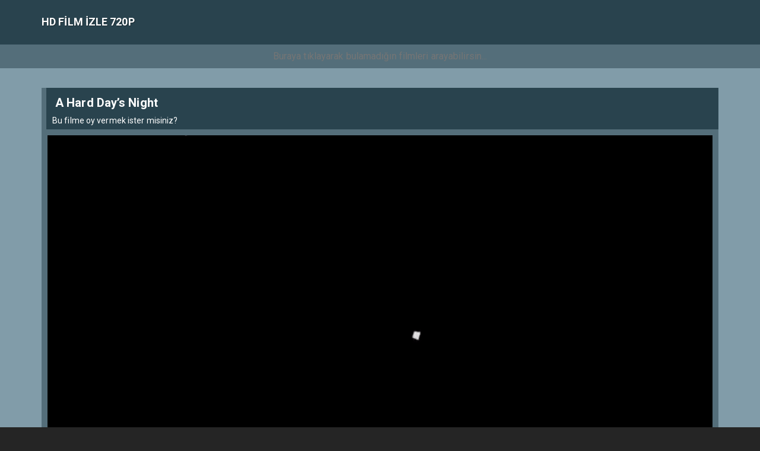

--- FILE ---
content_type: text/html; charset=UTF-8
request_url: https://hdfilmizle720p.com/a-hard-days-night-full-hd-film-izle/
body_size: 8787
content:
<!DOCTYPE html>
<html lang="tr">
<head>
<meta charset="utf-8">
<meta name="viewport" content="width=device-width, initial-scale=1.0">
<title>A Hard Day&#x2019;s Night (1964) Full HD Film izle ❤️</title>
<link rel="alternate" type="application/rss+xml" title="HD Film izle 720p &#8211; Yeni Film izleme Sitesi &raquo; Beslemesi" href="https://hdfilmizle720p.com/feed/" />
<link rel="alternate" type="application/rss+xml" title="HD Film izle 720p &#8211; Yeni Film izleme Sitesi &raquo; Yorum Beslemesi" href="https://hdfilmizle720p.com/comments/feed/" />
<link rel="pingback" href="https://hdfilmizle720p.com/xmlrpc.php" />
<link rel="icon" href="">
<link rel="stylesheet" href="https://hdfilmizle720p.com/wp-content/themes/phimovie/assets/bootstrap/css/bootstrap.min.css">
<script defer src="https://hdfilmizle720p.com/wp-content/themes/phimovie/assets/js/fontawesome-all.js"></script>
<link rel="stylesheet" href="https://hdfilmizle720p.com/wp-content/themes/phimovie/assets/css/user.css">
<script>
/* <![CDATA[ */
var ajax_var = {"url":"https://hdfilmizle720p.com/wp-admin/admin-ajax.php","nonce":"50caa80910"};
/* ]]> */
</script>
<meta name='robots' content='index, follow, max-image-preview:large, max-snippet:-1, max-video-preview:-1' />

	<!-- This site is optimized with the Yoast SEO plugin v22.3 - https://yoast.com/wordpress/plugins/seo/ -->
	<meta name="description" content="A Hard Day&#x2019;s Night - (1964) Full HD Film izle, Komedi, M&#xFC;zikal türnde yapılan filmi film izleme sitemiz HDFilmizle720p.com&#039;dan Tek Parça Film izle." />
	<link rel="canonical" href="https://hdfilmizle720p.com/a-hard-days-night-full-hd-film-izle/" />
	<meta property="og:locale" content="tr_TR" />
	<meta property="og:type" content="article" />
	<meta property="og:title" content="A Hard Day&#x2019;s Night (1964) Full HD Film izle ❤️" />
	<meta property="og:description" content="A Hard Day&#x2019;s Night - (1964) Full HD Film izle, Komedi, M&#xFC;zikal türnde yapılan filmi film izleme sitemiz HDFilmizle720p.com&#039;dan Tek Parça Film izle." />
	<meta property="og:url" content="https://hdfilmizle720p.com/a-hard-days-night-full-hd-film-izle/" />
	<meta property="og:site_name" content="HD Film izle 720p - Yeni Film izleme Sitesi" />
	<meta property="article:published_time" content="2023-05-04T01:02:17+00:00" />
	<meta property="og:image" content="https://hdfilmizle720p.com/wp-content/uploads/2023/05/2016410-59011869.jpg" />
	<meta property="og:image:width" content="235" />
	<meta property="og:image:height" content="336" />
	<meta property="og:image:type" content="image/jpeg" />
	<meta name="twitter:card" content="summary_large_image" />
	<script type="application/ld+json" class="yoast-schema-graph">{"@context":"https://schema.org","@graph":[{"@type":"WebPage","@id":"https://hdfilmizle720p.com/a-hard-days-night-full-hd-film-izle/","url":"https://hdfilmizle720p.com/a-hard-days-night-full-hd-film-izle/","name":"A Hard Day&#x2019;s Night (1964) Full HD Film izle ❤️","isPartOf":{"@id":"https://hdfilmizle720p.com/#website"},"primaryImageOfPage":{"@id":"https://hdfilmizle720p.com/a-hard-days-night-full-hd-film-izle/#primaryimage"},"image":{"@id":"https://hdfilmizle720p.com/a-hard-days-night-full-hd-film-izle/#primaryimage"},"thumbnailUrl":"https://hdfilmizle720p.com/wp-content/uploads/2023/05/2016410-59011869.jpg","datePublished":"2023-05-04T01:02:17+00:00","dateModified":"2023-05-04T01:02:17+00:00","author":{"@id":""},"description":"A Hard Day&#x2019;s Night - (1964) Full HD Film izle, Komedi, M&#xFC;zikal türnde yapılan filmi film izleme sitemiz HDFilmizle720p.com'dan Tek Parça Film izle.","breadcrumb":{"@id":"https://hdfilmizle720p.com/a-hard-days-night-full-hd-film-izle/#breadcrumb"},"inLanguage":"tr","potentialAction":[{"@type":"ReadAction","target":["https://hdfilmizle720p.com/a-hard-days-night-full-hd-film-izle/"]}]},{"@type":"ImageObject","inLanguage":"tr","@id":"https://hdfilmizle720p.com/a-hard-days-night-full-hd-film-izle/#primaryimage","url":"https://hdfilmizle720p.com/wp-content/uploads/2023/05/2016410-59011869.jpg","contentUrl":"https://hdfilmizle720p.com/wp-content/uploads/2023/05/2016410-59011869.jpg","width":235,"height":336},{"@type":"BreadcrumbList","@id":"https://hdfilmizle720p.com/a-hard-days-night-full-hd-film-izle/#breadcrumb","itemListElement":[{"@type":"ListItem","position":1,"name":"Anasayfa","item":"https://hdfilmizle720p.com/"},{"@type":"ListItem","position":2,"name":"A Hard Day&#x2019;s Night"}]},{"@type":"WebSite","@id":"https://hdfilmizle720p.com/#website","url":"https://hdfilmizle720p.com/","name":"HD Film izle 720p - Yeni Film izleme Sitesi","description":"","potentialAction":[{"@type":"SearchAction","target":{"@type":"EntryPoint","urlTemplate":"https://hdfilmizle720p.com/?s={search_term_string}"},"query-input":"required name=search_term_string"}],"inLanguage":"tr"}]}</script>
	<!-- / Yoast SEO plugin. -->


<link rel="alternate" type="application/rss+xml" title="HD Film izle 720p - Yeni Film izleme Sitesi &raquo; A Hard Day&#x2019;s Night yorum akışı" href="https://hdfilmizle720p.com/a-hard-days-night-full-hd-film-izle/feed/" />
<link rel="alternate" title="oEmbed (JSON)" type="application/json+oembed" href="https://hdfilmizle720p.com/wp-json/oembed/1.0/embed?url=https%3A%2F%2Fhdfilmizle720p.com%2Fa-hard-days-night-full-hd-film-izle%2F" />
<link rel="alternate" title="oEmbed (XML)" type="text/xml+oembed" href="https://hdfilmizle720p.com/wp-json/oembed/1.0/embed?url=https%3A%2F%2Fhdfilmizle720p.com%2Fa-hard-days-night-full-hd-film-izle%2F&#038;format=xml" />
<style id='wp-img-auto-sizes-contain-inline-css' type='text/css'>
img:is([sizes=auto i],[sizes^="auto," i]){contain-intrinsic-size:3000px 1500px}
/*# sourceURL=wp-img-auto-sizes-contain-inline-css */
</style>
<style id='wp-emoji-styles-inline-css' type='text/css'>

	img.wp-smiley, img.emoji {
		display: inline !important;
		border: none !important;
		box-shadow: none !important;
		height: 1em !important;
		width: 1em !important;
		margin: 0 0.07em !important;
		vertical-align: -0.1em !important;
		background: none !important;
		padding: 0 !important;
	}
/*# sourceURL=wp-emoji-styles-inline-css */
</style>
<style id='wp-block-library-inline-css' type='text/css'>
:root{--wp-block-synced-color:#7a00df;--wp-block-synced-color--rgb:122,0,223;--wp-bound-block-color:var(--wp-block-synced-color);--wp-editor-canvas-background:#ddd;--wp-admin-theme-color:#007cba;--wp-admin-theme-color--rgb:0,124,186;--wp-admin-theme-color-darker-10:#006ba1;--wp-admin-theme-color-darker-10--rgb:0,107,160.5;--wp-admin-theme-color-darker-20:#005a87;--wp-admin-theme-color-darker-20--rgb:0,90,135;--wp-admin-border-width-focus:2px}@media (min-resolution:192dpi){:root{--wp-admin-border-width-focus:1.5px}}.wp-element-button{cursor:pointer}:root .has-very-light-gray-background-color{background-color:#eee}:root .has-very-dark-gray-background-color{background-color:#313131}:root .has-very-light-gray-color{color:#eee}:root .has-very-dark-gray-color{color:#313131}:root .has-vivid-green-cyan-to-vivid-cyan-blue-gradient-background{background:linear-gradient(135deg,#00d084,#0693e3)}:root .has-purple-crush-gradient-background{background:linear-gradient(135deg,#34e2e4,#4721fb 50%,#ab1dfe)}:root .has-hazy-dawn-gradient-background{background:linear-gradient(135deg,#faaca8,#dad0ec)}:root .has-subdued-olive-gradient-background{background:linear-gradient(135deg,#fafae1,#67a671)}:root .has-atomic-cream-gradient-background{background:linear-gradient(135deg,#fdd79a,#004a59)}:root .has-nightshade-gradient-background{background:linear-gradient(135deg,#330968,#31cdcf)}:root .has-midnight-gradient-background{background:linear-gradient(135deg,#020381,#2874fc)}:root{--wp--preset--font-size--normal:16px;--wp--preset--font-size--huge:42px}.has-regular-font-size{font-size:1em}.has-larger-font-size{font-size:2.625em}.has-normal-font-size{font-size:var(--wp--preset--font-size--normal)}.has-huge-font-size{font-size:var(--wp--preset--font-size--huge)}.has-text-align-center{text-align:center}.has-text-align-left{text-align:left}.has-text-align-right{text-align:right}.has-fit-text{white-space:nowrap!important}#end-resizable-editor-section{display:none}.aligncenter{clear:both}.items-justified-left{justify-content:flex-start}.items-justified-center{justify-content:center}.items-justified-right{justify-content:flex-end}.items-justified-space-between{justify-content:space-between}.screen-reader-text{border:0;clip-path:inset(50%);height:1px;margin:-1px;overflow:hidden;padding:0;position:absolute;width:1px;word-wrap:normal!important}.screen-reader-text:focus{background-color:#ddd;clip-path:none;color:#444;display:block;font-size:1em;height:auto;left:5px;line-height:normal;padding:15px 23px 14px;text-decoration:none;top:5px;width:auto;z-index:100000}html :where(.has-border-color){border-style:solid}html :where([style*=border-top-color]){border-top-style:solid}html :where([style*=border-right-color]){border-right-style:solid}html :where([style*=border-bottom-color]){border-bottom-style:solid}html :where([style*=border-left-color]){border-left-style:solid}html :where([style*=border-width]){border-style:solid}html :where([style*=border-top-width]){border-top-style:solid}html :where([style*=border-right-width]){border-right-style:solid}html :where([style*=border-bottom-width]){border-bottom-style:solid}html :where([style*=border-left-width]){border-left-style:solid}html :where(img[class*=wp-image-]){height:auto;max-width:100%}:where(figure){margin:0 0 1em}html :where(.is-position-sticky){--wp-admin--admin-bar--position-offset:var(--wp-admin--admin-bar--height,0px)}@media screen and (max-width:600px){html :where(.is-position-sticky){--wp-admin--admin-bar--position-offset:0px}}

/*# sourceURL=wp-block-library-inline-css */
</style><style id='global-styles-inline-css' type='text/css'>
:root{--wp--preset--aspect-ratio--square: 1;--wp--preset--aspect-ratio--4-3: 4/3;--wp--preset--aspect-ratio--3-4: 3/4;--wp--preset--aspect-ratio--3-2: 3/2;--wp--preset--aspect-ratio--2-3: 2/3;--wp--preset--aspect-ratio--16-9: 16/9;--wp--preset--aspect-ratio--9-16: 9/16;--wp--preset--color--black: #000000;--wp--preset--color--cyan-bluish-gray: #abb8c3;--wp--preset--color--white: #ffffff;--wp--preset--color--pale-pink: #f78da7;--wp--preset--color--vivid-red: #cf2e2e;--wp--preset--color--luminous-vivid-orange: #ff6900;--wp--preset--color--luminous-vivid-amber: #fcb900;--wp--preset--color--light-green-cyan: #7bdcb5;--wp--preset--color--vivid-green-cyan: #00d084;--wp--preset--color--pale-cyan-blue: #8ed1fc;--wp--preset--color--vivid-cyan-blue: #0693e3;--wp--preset--color--vivid-purple: #9b51e0;--wp--preset--gradient--vivid-cyan-blue-to-vivid-purple: linear-gradient(135deg,rgb(6,147,227) 0%,rgb(155,81,224) 100%);--wp--preset--gradient--light-green-cyan-to-vivid-green-cyan: linear-gradient(135deg,rgb(122,220,180) 0%,rgb(0,208,130) 100%);--wp--preset--gradient--luminous-vivid-amber-to-luminous-vivid-orange: linear-gradient(135deg,rgb(252,185,0) 0%,rgb(255,105,0) 100%);--wp--preset--gradient--luminous-vivid-orange-to-vivid-red: linear-gradient(135deg,rgb(255,105,0) 0%,rgb(207,46,46) 100%);--wp--preset--gradient--very-light-gray-to-cyan-bluish-gray: linear-gradient(135deg,rgb(238,238,238) 0%,rgb(169,184,195) 100%);--wp--preset--gradient--cool-to-warm-spectrum: linear-gradient(135deg,rgb(74,234,220) 0%,rgb(151,120,209) 20%,rgb(207,42,186) 40%,rgb(238,44,130) 60%,rgb(251,105,98) 80%,rgb(254,248,76) 100%);--wp--preset--gradient--blush-light-purple: linear-gradient(135deg,rgb(255,206,236) 0%,rgb(152,150,240) 100%);--wp--preset--gradient--blush-bordeaux: linear-gradient(135deg,rgb(254,205,165) 0%,rgb(254,45,45) 50%,rgb(107,0,62) 100%);--wp--preset--gradient--luminous-dusk: linear-gradient(135deg,rgb(255,203,112) 0%,rgb(199,81,192) 50%,rgb(65,88,208) 100%);--wp--preset--gradient--pale-ocean: linear-gradient(135deg,rgb(255,245,203) 0%,rgb(182,227,212) 50%,rgb(51,167,181) 100%);--wp--preset--gradient--electric-grass: linear-gradient(135deg,rgb(202,248,128) 0%,rgb(113,206,126) 100%);--wp--preset--gradient--midnight: linear-gradient(135deg,rgb(2,3,129) 0%,rgb(40,116,252) 100%);--wp--preset--font-size--small: 13px;--wp--preset--font-size--medium: 20px;--wp--preset--font-size--large: 36px;--wp--preset--font-size--x-large: 42px;--wp--preset--spacing--20: 0.44rem;--wp--preset--spacing--30: 0.67rem;--wp--preset--spacing--40: 1rem;--wp--preset--spacing--50: 1.5rem;--wp--preset--spacing--60: 2.25rem;--wp--preset--spacing--70: 3.38rem;--wp--preset--spacing--80: 5.06rem;--wp--preset--shadow--natural: 6px 6px 9px rgba(0, 0, 0, 0.2);--wp--preset--shadow--deep: 12px 12px 50px rgba(0, 0, 0, 0.4);--wp--preset--shadow--sharp: 6px 6px 0px rgba(0, 0, 0, 0.2);--wp--preset--shadow--outlined: 6px 6px 0px -3px rgb(255, 255, 255), 6px 6px rgb(0, 0, 0);--wp--preset--shadow--crisp: 6px 6px 0px rgb(0, 0, 0);}:where(.is-layout-flex){gap: 0.5em;}:where(.is-layout-grid){gap: 0.5em;}body .is-layout-flex{display: flex;}.is-layout-flex{flex-wrap: wrap;align-items: center;}.is-layout-flex > :is(*, div){margin: 0;}body .is-layout-grid{display: grid;}.is-layout-grid > :is(*, div){margin: 0;}:where(.wp-block-columns.is-layout-flex){gap: 2em;}:where(.wp-block-columns.is-layout-grid){gap: 2em;}:where(.wp-block-post-template.is-layout-flex){gap: 1.25em;}:where(.wp-block-post-template.is-layout-grid){gap: 1.25em;}.has-black-color{color: var(--wp--preset--color--black) !important;}.has-cyan-bluish-gray-color{color: var(--wp--preset--color--cyan-bluish-gray) !important;}.has-white-color{color: var(--wp--preset--color--white) !important;}.has-pale-pink-color{color: var(--wp--preset--color--pale-pink) !important;}.has-vivid-red-color{color: var(--wp--preset--color--vivid-red) !important;}.has-luminous-vivid-orange-color{color: var(--wp--preset--color--luminous-vivid-orange) !important;}.has-luminous-vivid-amber-color{color: var(--wp--preset--color--luminous-vivid-amber) !important;}.has-light-green-cyan-color{color: var(--wp--preset--color--light-green-cyan) !important;}.has-vivid-green-cyan-color{color: var(--wp--preset--color--vivid-green-cyan) !important;}.has-pale-cyan-blue-color{color: var(--wp--preset--color--pale-cyan-blue) !important;}.has-vivid-cyan-blue-color{color: var(--wp--preset--color--vivid-cyan-blue) !important;}.has-vivid-purple-color{color: var(--wp--preset--color--vivid-purple) !important;}.has-black-background-color{background-color: var(--wp--preset--color--black) !important;}.has-cyan-bluish-gray-background-color{background-color: var(--wp--preset--color--cyan-bluish-gray) !important;}.has-white-background-color{background-color: var(--wp--preset--color--white) !important;}.has-pale-pink-background-color{background-color: var(--wp--preset--color--pale-pink) !important;}.has-vivid-red-background-color{background-color: var(--wp--preset--color--vivid-red) !important;}.has-luminous-vivid-orange-background-color{background-color: var(--wp--preset--color--luminous-vivid-orange) !important;}.has-luminous-vivid-amber-background-color{background-color: var(--wp--preset--color--luminous-vivid-amber) !important;}.has-light-green-cyan-background-color{background-color: var(--wp--preset--color--light-green-cyan) !important;}.has-vivid-green-cyan-background-color{background-color: var(--wp--preset--color--vivid-green-cyan) !important;}.has-pale-cyan-blue-background-color{background-color: var(--wp--preset--color--pale-cyan-blue) !important;}.has-vivid-cyan-blue-background-color{background-color: var(--wp--preset--color--vivid-cyan-blue) !important;}.has-vivid-purple-background-color{background-color: var(--wp--preset--color--vivid-purple) !important;}.has-black-border-color{border-color: var(--wp--preset--color--black) !important;}.has-cyan-bluish-gray-border-color{border-color: var(--wp--preset--color--cyan-bluish-gray) !important;}.has-white-border-color{border-color: var(--wp--preset--color--white) !important;}.has-pale-pink-border-color{border-color: var(--wp--preset--color--pale-pink) !important;}.has-vivid-red-border-color{border-color: var(--wp--preset--color--vivid-red) !important;}.has-luminous-vivid-orange-border-color{border-color: var(--wp--preset--color--luminous-vivid-orange) !important;}.has-luminous-vivid-amber-border-color{border-color: var(--wp--preset--color--luminous-vivid-amber) !important;}.has-light-green-cyan-border-color{border-color: var(--wp--preset--color--light-green-cyan) !important;}.has-vivid-green-cyan-border-color{border-color: var(--wp--preset--color--vivid-green-cyan) !important;}.has-pale-cyan-blue-border-color{border-color: var(--wp--preset--color--pale-cyan-blue) !important;}.has-vivid-cyan-blue-border-color{border-color: var(--wp--preset--color--vivid-cyan-blue) !important;}.has-vivid-purple-border-color{border-color: var(--wp--preset--color--vivid-purple) !important;}.has-vivid-cyan-blue-to-vivid-purple-gradient-background{background: var(--wp--preset--gradient--vivid-cyan-blue-to-vivid-purple) !important;}.has-light-green-cyan-to-vivid-green-cyan-gradient-background{background: var(--wp--preset--gradient--light-green-cyan-to-vivid-green-cyan) !important;}.has-luminous-vivid-amber-to-luminous-vivid-orange-gradient-background{background: var(--wp--preset--gradient--luminous-vivid-amber-to-luminous-vivid-orange) !important;}.has-luminous-vivid-orange-to-vivid-red-gradient-background{background: var(--wp--preset--gradient--luminous-vivid-orange-to-vivid-red) !important;}.has-very-light-gray-to-cyan-bluish-gray-gradient-background{background: var(--wp--preset--gradient--very-light-gray-to-cyan-bluish-gray) !important;}.has-cool-to-warm-spectrum-gradient-background{background: var(--wp--preset--gradient--cool-to-warm-spectrum) !important;}.has-blush-light-purple-gradient-background{background: var(--wp--preset--gradient--blush-light-purple) !important;}.has-blush-bordeaux-gradient-background{background: var(--wp--preset--gradient--blush-bordeaux) !important;}.has-luminous-dusk-gradient-background{background: var(--wp--preset--gradient--luminous-dusk) !important;}.has-pale-ocean-gradient-background{background: var(--wp--preset--gradient--pale-ocean) !important;}.has-electric-grass-gradient-background{background: var(--wp--preset--gradient--electric-grass) !important;}.has-midnight-gradient-background{background: var(--wp--preset--gradient--midnight) !important;}.has-small-font-size{font-size: var(--wp--preset--font-size--small) !important;}.has-medium-font-size{font-size: var(--wp--preset--font-size--medium) !important;}.has-large-font-size{font-size: var(--wp--preset--font-size--large) !important;}.has-x-large-font-size{font-size: var(--wp--preset--font-size--x-large) !important;}
/*# sourceURL=global-styles-inline-css */
</style>

<style id='classic-theme-styles-inline-css' type='text/css'>
/*! This file is auto-generated */
.wp-block-button__link{color:#fff;background-color:#32373c;border-radius:9999px;box-shadow:none;text-decoration:none;padding:calc(.667em + 2px) calc(1.333em + 2px);font-size:1.125em}.wp-block-file__button{background:#32373c;color:#fff;text-decoration:none}
/*# sourceURL=/wp-includes/css/classic-themes.min.css */
</style>
<link rel="https://api.w.org/" href="https://hdfilmizle720p.com/wp-json/" /><link rel="alternate" title="JSON" type="application/json" href="https://hdfilmizle720p.com/wp-json/wp/v2/posts/251" /><link rel="EditURI" type="application/rsd+xml" title="RSD" href="https://hdfilmizle720p.com/xmlrpc.php?rsd" />
<meta name="generator" content="WordPress 6.9" />
<link rel='shortlink' href='https://hdfilmizle720p.com/?p=251' />
	
<meta name="google-site-verification" content="E_Je5RowoooV5sTQ9H6tBn1jybyW9xLCWN_CGk1f8xA" /></head>

<body  >

    <header>
        <nav class="navbar navbar-default">
            <div class="container">
                <div class="navbar-header"><a class="navbar-brand navbar-link" href="https://hdfilmizle720p.com" title="film izle"><span class="text-title">HD Film İzle 720p </span></a>
                    <button class="navbar-toggle collapsed" data-toggle="collapse" data-target="#navcol-1"><span class="sr-only">Toggle navigation</span><span class="icon-bar"></span><span class="icon-bar"></span><span class="icon-bar"></span></button>
                </div>
                 <div class="collapse navbar-collapse" id="navcol-1">
								</div></div></nav>

		<div class="searchit"><form method="get" action="https://hdfilmizle720p.com"><input style="width:100%;background:transparent;box-shadow:none;text-align:center" type="text" name="s" placeholder="Buraya tıklayarak bulamadığın filmleri arayabilirsin..." />
    <button type="submit" style="display:none"></button></form></div>
		
    </header>

	
<style>
	@media(max-width:800px){
		.pc{display:none;}
	}
	@media(min-width:800px){
		.mobile{display:none;}
	}
</style>
<div class="content">

	<div class="container">
				  				<div class="col-md-20">
			<h1 class="title">
				<span> <strong>A Hard Day&#x2019;s Night</strong> <?if($movie['m_name']){ echo "(".$movie['m_name'].")";}?> </span>
				<br/>
				<p style="font-size:14px; margin-bottom: -10px;">Bu filme oy vermek ister misiniz?</p>
							</h1>
			<div class="row">
    			<div class="col-md-12">
				<div class="sinema" id="sinema"></div>
				<div class="player" id="player">
				<!-- Example single danger button -->
															
					
					
					<div class="playerarea" id="playerarea" >
	
					<p><a href="https://hdfilmizle720p.com/" rel="noopener noreferrer" target="_blank"><img decoding="async" src="https://720phdfilmizlet1.com/wp-content/uploads/2019/03/video-play.gif" alt="film izle" width="100%" height="100%" class="size-full wp-image-3095" /></a></p>
					</div>
					<a class="btn btn-player light" onclick="light()"><i class="far fa-lightbulb"></i> Işıkları Kapat</a>
					<script type="text/javascript" async defer src="//assets.pinterest.com/js/pinit.js"></script>
					<a href="https://www.pinterest.com/pin/create/button/" data-pin-do="buttonBookmark" class="pinterest btn btn-player" data-pin-custom="true" target="_blank" title="A Hard Day&#x2019;s Night Pinterest'de Paylaş">Pinterest'de Paylaş</a>
					<a href="https://www.facebook.com/sharer/sharer.php?s=100&amp;p[url]=https://hdfilmizle720p.com/a-hard-days-night-full-hd-film-izle/" class="facebook btn btn-player" target="_blank" title="A Hard Day&#x2019;s Night Facebook'ta Paylaş">Facebook'ta Paylaş</a>               
					<a href="https://twitter.com/intent/tweet?text=A Hard Day&#x2019;s Night+https://hdfilmizle720p.com/a-hard-days-night-full-hd-film-izle/" class="twitter btn btn-player" target="_blank" title="A Hard Day&#x2019;s Night Twitter'da Paylaş">Twitter'da Paylaş</a>                           
					

				</div>

				

   				<h2 class="title">
					<span> <strong>A Hard Day&#x2019;s Night</strong> Filmi Hakkında </span>
				</h2>
			   	<div class="col-md-9 m-desc mozet">
					<p></p>
				   	<p><p><strong>Tür: </strong><a href="https://hdfilmizle720p.com/komedi/" rel="tag">Komedi</a></p></p>
				   	<p></p>
				   	<p><p><strong>Yapım: </strong><a href="https://hdfilmizle720p.com/yapim-yili/1964/" rel="tag">1964</a></p></p>
					<p></p>
				   	<p></p>
				   	<p></p>
				   	<p><strong>Film Konusu: </strong>A Hard Day&#x2019;s Night (1964) Full HD Film izle ❤️  yapımı Komedi, M&#xFC;zikal türünde filmi Full HD Film izle A Hard Day&#x2019;s Night - (1964) Full HD Film izle, Komedi, M&#xFC;zikal türnde yapılan filmi film izleme sitemiz HDFilmizle720p.com'dan Tek Parça Film izle. </p>	
				   	<p></p>
			   	</div>
   				<div class="col-md-3 zero">
					<div class="movie col-md-12" style="background: #1b1b1b;padding: 10px;height: 293px;display: block;position: relative;">
						<img src="https://hdfilmizle720p.com/wp-content/uploads/2023/05/2016410-59011869.jpg" style="height:275px;"/>
					</div>
				</div>
  				<div class="clearfix"></div>
				  <div class="row listarea newsarea" style="padding-top:0px; margin-bottom:50px; display:none;">
			<h3 class="title" style="margin-top:0px;"><span> <strong>Son Eklenen</strong> Filmler </span></h3>
							<div class="movie col-md-6">
					<a href="https://hdfilmizle720p.com/film-haberleri/atasehir-escort-elit-bayan-fatma/" title="Ataşehir Escort Elit Bayan Fatma">
						<div style="background: url('');background-size:cover;height:100%;background-position: center;">
							<div class="shadow">
								<span class="filmadi" style="text-align:left;overflow: hidden;white-space: nowrap;text-overflow:ellipsis;">Ataşehir Escort Elit Bayan Fatma</span>
							</div>
						</div>
					</a>
				</div>

							<div class="movie col-md-6">
					<a href="https://hdfilmizle720p.com/film-haberleri/maltepe-escort-vip-bayan-sude/" title="Maltepe Escort Vip Bayan Sude">
						<div style="background: url('');background-size:cover;height:100%;background-position: center;">
							<div class="shadow">
								<span class="filmadi" style="text-align:left;overflow: hidden;white-space: nowrap;text-overflow:ellipsis;">Maltepe Escort Vip Bayan Sude</span>
							</div>
						</div>
					</a>
				</div>

							<div class="movie col-md-6">
					<a href="https://hdfilmizle720p.com/film-haberleri/kadikoy-escort-sarisin-bayan-merve/" title="Kadıköy Escort Sarışın Bayan Merve">
						<div style="background: url('');background-size:cover;height:100%;background-position: center;">
							<div class="shadow">
								<span class="filmadi" style="text-align:left;overflow: hidden;white-space: nowrap;text-overflow:ellipsis;">Kadıköy Escort Sarışın Bayan Merve</span>
							</div>
						</div>
					</a>
				</div>

							<div class="movie col-md-6">
					<a href="https://hdfilmizle720p.com/film-haberleri/kartal-escort-bayan-vip-deniz/" title="Kartal Escort Bayan Vip Deniz">
						<div style="background: url('');background-size:cover;height:100%;background-position: center;">
							<div class="shadow">
								<span class="filmadi" style="text-align:left;overflow: hidden;white-space: nowrap;text-overflow:ellipsis;">Kartal Escort Bayan Vip Deniz</span>
							</div>
						</div>
					</a>
				</div>

							<div class="movie col-md-6">
					<a href="https://hdfilmizle720p.com/film-haberleri/kartal-escort-nedir-ve-hizmetleri-nelerdir/" title="Kartal Escort Nedir ve Hizmetleri Nelerdir?">
						<div style="background: url('');background-size:cover;height:100%;background-position: center;">
							<div class="shadow">
								<span class="filmadi" style="text-align:left;overflow: hidden;white-space: nowrap;text-overflow:ellipsis;">Kartal Escort Nedir ve Hizmetleri Nelerdir?</span>
							</div>
						</div>
					</a>
				</div>

							<div class="movie col-md-6">
					<a href="https://hdfilmizle720p.com/film-haberleri/maltepe-escort-nedir-ve-hizmetleri-nelerdir/" title="Maltepe Escort Nedir ve Hizmetleri Nelerdir?">
						<div style="background: url('');background-size:cover;height:100%;background-position: center;">
							<div class="shadow">
								<span class="filmadi" style="text-align:left;overflow: hidden;white-space: nowrap;text-overflow:ellipsis;">Maltepe Escort Nedir ve Hizmetleri Nelerdir?</span>
							</div>
						</div>
					</a>
				</div>

							<div class="movie col-md-6">
					<a href="https://hdfilmizle720p.com/film-haberleri/atasehir-escort-nedir-ve-hizmetleri-nelerdir/" title="Ataşehir Escort Nedir ve Hizmetleri Nelerdir?">
						<div style="background: url('');background-size:cover;height:100%;background-position: center;">
							<div class="shadow">
								<span class="filmadi" style="text-align:left;overflow: hidden;white-space: nowrap;text-overflow:ellipsis;">Ataşehir Escort Nedir ve Hizmetleri Nelerdir?</span>
							</div>
						</div>
					</a>
				</div>

							<div class="movie col-md-6">
					<a href="https://hdfilmizle720p.com/film-haberleri/pendik-escort-nedir-ve-hizmetleri-nelerdir/" title="Pendik Escort Nedir ve Hizmetleri Nelerdir?">
						<div style="background: url('');background-size:cover;height:100%;background-position: center;">
							<div class="shadow">
								<span class="filmadi" style="text-align:left;overflow: hidden;white-space: nowrap;text-overflow:ellipsis;">Pendik Escort Nedir ve Hizmetleri Nelerdir?</span>
							</div>
						</div>
					</a>
				</div>

					</div>
		<!--Row Son-->
  								   			</div><!--Row Son-->
		</div>
				<!--Col-MD-18 Son-->
	</div>
</div>
<div style="padding-bottom:20px"></div>
</div><footer><div class="container"><div class="col-sm">
<br><br>
<p>
                    <font style="opacity:.0">
                    <a href="https://atasehirplaza.com" title="ataşehir escort" rel="dofollow" target="_blank">ataşehir escort</a>
                    <a href="https://www.mozaka.com" title="maltepe escort" rel="dofollow" target="_blank">maltepe escort</a>
                    <a href="https://www.pendikescortkizlar.net" title="pendik escort" rel="dofollow" target="_blank">pendik escort</a>
                    <a href="https://www.kartalescortkizlar.com" title="kartal escort" rel="dofollow" target="_blank">kartal escort</a>
                    <a href="https://www.kadikoyeskort.com" title="kadıköy escort" rel="dofollow" target="_blank">kadıköy escort</a>
                    <a href="https://www.atasehirescortlari.com" title="ümraniye escort" rel="dofollow" target="_blank">ümraniye escort</a>
                    <a href="https://kartalescort.com" title="kartal escort">kartal escort</a>
                    

                    <div style="display: none;"> <a href="https://www.escortcc.com/" target="_blank">pendik escort</a> </div
                    

                    <a href="https://www.marmarisescortlar.com/" title="marmaris escort" rel="dofollow">marmaris escort</a>
                    <a href="https://www.konyajo.com/" title="escort konya" rel="dofollow">escort konya</a>
                    <a href="https://www.konyaeskort.com/" title="escort konya" rel="dofollow">escort konya</a>
                    

                    <a href="https://realtimecore.com/" rel="dofollow" title="ümraniye escort">ümraniye escort</a>
                    <a href="https://eteckh.com/" rel="dofollow" title="ataehir escort">ataşehir escort</a>
                    <a href="https://prixair.com/" rel="dofollow" title="kadıköy escort">kadköy escort</a>
                    <a href="https://drclairelucas.com/" rel="dofollow" title="anadolu yakası escort">anadolu yakası escort</a>
                    

                    <a href="https://www.anjanatech.com/" rel="dofollow" title="bursa escort">bursa escort</a>
                    <a href="https://impulsetek.com/" rel="dofollow" title="bursa escort">bursa escort</a>
                                     

                    <a rel="dofollow" href="https://firmafix.com" title="escort istanbul">escort istanbul</a>    
                    <a rel="dofollow" href="https://mecidiyekoymarka.com" target="_blank" title="ili escort">şişli escort</a> 
                    <a href="https://frenois.net" target="_blank" title="istanbul escort"><strong>istanbul escort</strong></a>  
                    <a href="https://atakoyilan.com" title="bakrköy escort" target="_blank"><strong>bakırky escort</strong></a>   
                    <a href="https://sislimarka.com" title="mecidiyekoy escort" target="_blank">mecidiyeky escort</a>   
                    <a href="https://vipsevgilim.com/istanbul/sisli-escort/" title="işli escort">ili escort</a>
                    
                    </font>
                </p>İletişim: E-mail/Skype: <a href="/cdn-cgi/l/email-protection" class="__cf_email__" data-cfemail="0160736a606f636e7b65646c687341666c60686d2f626e6c">[email&#160;protected]</a></div></div></footer><script data-cfasync="false" src="/cdn-cgi/scripts/5c5dd728/cloudflare-static/email-decode.min.js"></script><script type="text/javascript" src="//ajax.googleapis.com/ajax/libs/jquery/3.1.1/jquery.min.js"></script><script src="https://hdfilmizle720p.com/wp-content/themes/phimovie/assets/bootstrap/js/bootstrap.min.js"></script><script src="https://hdfilmizle720p.com/wp-content/themes/phimovie/assets/js/compress.js"></script><script src="https://hdfilmizle720p.com/wp-content/themes/phimovie/assets/js/func.js"></script><script type="speculationrules">
{"prefetch":[{"source":"document","where":{"and":[{"href_matches":"/*"},{"not":{"href_matches":["/wp-*.php","/wp-admin/*","/wp-content/uploads/*","/wp-content/*","/wp-content/plugins/*","/wp-content/themes/phimovie/*","/*\\?(.+)"]}},{"not":{"selector_matches":"a[rel~=\"nofollow\"]"}},{"not":{"selector_matches":".no-prefetch, .no-prefetch a"}}]},"eagerness":"conservative"}]}
</script>
<script id="wp-emoji-settings" type="application/json">
{"baseUrl":"https://s.w.org/images/core/emoji/17.0.2/72x72/","ext":".png","svgUrl":"https://s.w.org/images/core/emoji/17.0.2/svg/","svgExt":".svg","source":{"concatemoji":"https://hdfilmizle720p.com/wp-includes/js/wp-emoji-release.min.js?ver=6.9"}}
</script>
<script type="module">
/* <![CDATA[ */
/*! This file is auto-generated */
const a=JSON.parse(document.getElementById("wp-emoji-settings").textContent),o=(window._wpemojiSettings=a,"wpEmojiSettingsSupports"),s=["flag","emoji"];function i(e){try{var t={supportTests:e,timestamp:(new Date).valueOf()};sessionStorage.setItem(o,JSON.stringify(t))}catch(e){}}function c(e,t,n){e.clearRect(0,0,e.canvas.width,e.canvas.height),e.fillText(t,0,0);t=new Uint32Array(e.getImageData(0,0,e.canvas.width,e.canvas.height).data);e.clearRect(0,0,e.canvas.width,e.canvas.height),e.fillText(n,0,0);const a=new Uint32Array(e.getImageData(0,0,e.canvas.width,e.canvas.height).data);return t.every((e,t)=>e===a[t])}function p(e,t){e.clearRect(0,0,e.canvas.width,e.canvas.height),e.fillText(t,0,0);var n=e.getImageData(16,16,1,1);for(let e=0;e<n.data.length;e++)if(0!==n.data[e])return!1;return!0}function u(e,t,n,a){switch(t){case"flag":return n(e,"\ud83c\udff3\ufe0f\u200d\u26a7\ufe0f","\ud83c\udff3\ufe0f\u200b\u26a7\ufe0f")?!1:!n(e,"\ud83c\udde8\ud83c\uddf6","\ud83c\udde8\u200b\ud83c\uddf6")&&!n(e,"\ud83c\udff4\udb40\udc67\udb40\udc62\udb40\udc65\udb40\udc6e\udb40\udc67\udb40\udc7f","\ud83c\udff4\u200b\udb40\udc67\u200b\udb40\udc62\u200b\udb40\udc65\u200b\udb40\udc6e\u200b\udb40\udc67\u200b\udb40\udc7f");case"emoji":return!a(e,"\ud83e\u1fac8")}return!1}function f(e,t,n,a){let r;const o=(r="undefined"!=typeof WorkerGlobalScope&&self instanceof WorkerGlobalScope?new OffscreenCanvas(300,150):document.createElement("canvas")).getContext("2d",{willReadFrequently:!0}),s=(o.textBaseline="top",o.font="600 32px Arial",{});return e.forEach(e=>{s[e]=t(o,e,n,a)}),s}function r(e){var t=document.createElement("script");t.src=e,t.defer=!0,document.head.appendChild(t)}a.supports={everything:!0,everythingExceptFlag:!0},new Promise(t=>{let n=function(){try{var e=JSON.parse(sessionStorage.getItem(o));if("object"==typeof e&&"number"==typeof e.timestamp&&(new Date).valueOf()<e.timestamp+604800&&"object"==typeof e.supportTests)return e.supportTests}catch(e){}return null}();if(!n){if("undefined"!=typeof Worker&&"undefined"!=typeof OffscreenCanvas&&"undefined"!=typeof URL&&URL.createObjectURL&&"undefined"!=typeof Blob)try{var e="postMessage("+f.toString()+"("+[JSON.stringify(s),u.toString(),c.toString(),p.toString()].join(",")+"));",a=new Blob([e],{type:"text/javascript"});const r=new Worker(URL.createObjectURL(a),{name:"wpTestEmojiSupports"});return void(r.onmessage=e=>{i(n=e.data),r.terminate(),t(n)})}catch(e){}i(n=f(s,u,c,p))}t(n)}).then(e=>{for(const n in e)a.supports[n]=e[n],a.supports.everything=a.supports.everything&&a.supports[n],"flag"!==n&&(a.supports.everythingExceptFlag=a.supports.everythingExceptFlag&&a.supports[n]);var t;a.supports.everythingExceptFlag=a.supports.everythingExceptFlag&&!a.supports.flag,a.supports.everything||((t=a.source||{}).concatemoji?r(t.concatemoji):t.wpemoji&&t.twemoji&&(r(t.twemoji),r(t.wpemoji)))});
//# sourceURL=https://hdfilmizle720p.com/wp-includes/js/wp-emoji-loader.min.js
/* ]]> */
</script>
<script defer src="https://static.cloudflareinsights.com/beacon.min.js/vcd15cbe7772f49c399c6a5babf22c1241717689176015" integrity="sha512-ZpsOmlRQV6y907TI0dKBHq9Md29nnaEIPlkf84rnaERnq6zvWvPUqr2ft8M1aS28oN72PdrCzSjY4U6VaAw1EQ==" data-cf-beacon='{"version":"2024.11.0","token":"d533474160394f6a9ee0de702315f672","r":1,"server_timing":{"name":{"cfCacheStatus":true,"cfEdge":true,"cfExtPri":true,"cfL4":true,"cfOrigin":true,"cfSpeedBrain":true},"location_startswith":null}}' crossorigin="anonymous"></script>
</body></html>